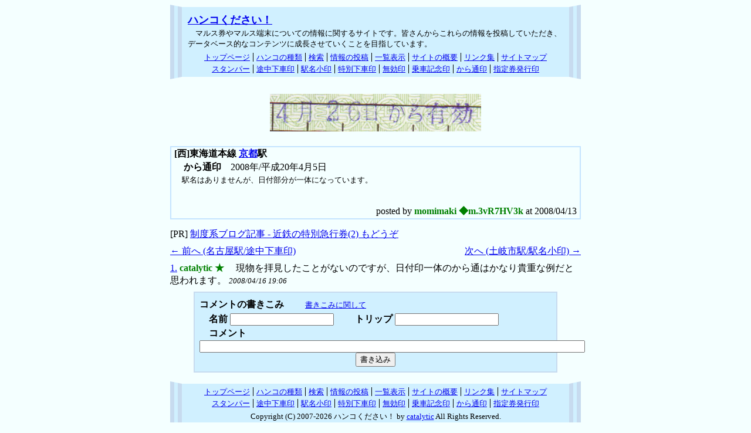

--- FILE ---
content_type: text/html
request_url: https://stamp.saloon.jp/bin/id-1208080859_0606_501041254.html
body_size: 7804
content:
<!DOCTYPE HTML PUBLIC "-//W3C//DTD HTML 4.01 Transitional//EN" "http://www.w3.org/TR/html4/loose.dtd">
<html lang="ja">
<head>
<meta http-equiv="content-type" content="text/html; charset=euc-jp">
<meta http-equiv="content-style-type" content="text/css">
<meta http-equiv="content-script-type" content="text/javascript">
<meta name="author" content="catalytic">
<link rel="stylesheet" type="text/css" href="../default.css">
<link rel="stylesheet" type="text/css" href="../view.css">
<script type="text/javascript" src="../mail.js"></script>
<script type="text/javascript" src="../view_id.js"></script>
<meta name="description" content="鉄道のきっぷに押される、途中下車印、スタンパー、駅名小印や無効印などのハンコに関するサイトです。このページでは 東海道本線 京都駅 の から通印 を紹介しています。">
<title>ハンコください！ - 京都駅(から通印)</title>
</head>
<body>
<!--shinobi1-->
<!-- <script type="text/javascript" src="https://x8.himegimi.jp/ufo/109924500"></script>
<noscript><a href="https://x8.himegimi.jp/bin/gg?109924500" target="_blank">
<img src="https://x8.himegimi.jp/bin/ll?109924500" border="0"></a><br>
<span style="font-size:9px">[PR] <a href="https://hoken.rentalurl.net/" target="_blank">保険</a></span></noscript> -->
<!--shinobi2-->
<div class="cata_body">

	<!-- header -->
	<div class="header">
		<div class="title_header">
			<a href="https://stamp.saloon.jp/">ハンコください！</a>
		</div>
		<div class="desc_header">
			マルス券やマルス端末についての情報に関するサイトです。皆さんからこれらの情報を投稿していただき、データベース的なコンテンツに成長させていくことを目指しています。
		</div>
		<ul class="link_header">
			<li><a href="https://stamp.saloon.jp/">トップページ</a></li><li><a href="https://stamp.saloon.jp/kind01.shtml" title="きっぷに押されるハンコについて説明しています">ハンコの種類</a></li><li><a href="https://stamp.saloon.jp/bin/search.html" title="投稿されたハンコを検索できます">検索</a></li><li><a href="https://stamp.saloon.jp/subscribe.shtml" title="ハンコの画像を投稿できます">情報の投稿</a></li><li><a href="https://stamp.saloon.jp/bin/list.html" title="投稿されたハンコを一覧表示します">一覧表示</a></li><li><a href="https://stamp.saloon.jp/about.shtml" title="お願いやリンクに関して">サイトの概要</a></li><li><a href="https://stamp.saloon.jp/link.shtml">リンク集</a></li><li class="eof"><a href="https://stamp.saloon.jp/bin/sitemap.html">サイトマップ</a></li>
		</ul>
		<ul class="link_header">
			<li><a href="https://stamp.saloon.jp/kind01.shtml#02" title="駅の改札や車内で押されます">スタンパー</a></li><li><a href="https://stamp.saloon.jp/kind03.shtml#01" title="途中下車をすると押されます">途中下車印</a></li><li><a href="https://stamp.saloon.jp/kind06.shtml#01" title="きっぷに証明をします">駅名小印</a></li><li><a href="https://stamp.saloon.jp/kind07.shtml#02" title="特別な理由で降りる場合に押されます">特別下車印</a></li><li><a href="https://stamp.saloon.jp/kind05.shtml#01" title="きっぷを無効にします">無効印</a></li><li><a href="https://stamp.saloon.jp/kind05.shtml#02" title="きっぷを記念に持ち帰るためのハンコです">乗車記念印</a></li><li><a href="https://stamp.saloon.jp/kind06.shtml#02" title="きっぷの有効開始日を指定します">から通印</a></li><li class="eof"><a href="https://stamp.saloon.jp/kind07.shtml#01" title="指定券を発行する際に押されます">指定券発行印</a></li>
		</ul>
	</div>

	<!-- article -->

	<!-- 1208080859_0606_501041254 -->
	<div style="width:360px; height:64px; padding:10px;" class="img">
		<span class="stamp"></span>
		<img src="../img/1208080859_0606_501041254.jpg" width="360" height="64" alt="京都駅 から通印">
	</div>
	<table class="record">
		<tr><td class="sta_id">
			[西]東海道本線 <a href="./sta-501041254.html">京都</a>駅
		</td></tr><tr><td class="date_id">
			<span style="font-weight: bold;">から通印</span>　2008年/平成20年4月5日
		</td></tr><tr><td class="msg_id">
			駅名はありませんが、日付部分が一体になっています。
		</td></tr><tr><td class="footer_id">
			posted by <span class="trip">momimaki ◆m.3vR7HV3k</span> at 2008/04/13
			<!--  61.192.220.115 -> 115.220.192.61.tokyo.global.alpha-net.ne.jp  -->
		</td></tr>
	</table>

<!-- Adkit [start] -->
<script type="text/javascript" src="https://stamp.saloon.jp/bin/ad_stamp/%b5%fe%c5%d4"></script>
<script type="text/javascript"><!--
adwrite();
// --></script>
<noscript>[PR]&nbsp;<a href="https://stamp.saloon.jp/" target="_blank">途中下車印やスタンパーのサイト - ハンコください！ もどうぞ</a></noscript>
<!-- Adkit [end] -->

	<div style="margin:8px 0;">
		<div style="float:left; text-align:left;">
			<a href="id-1208099961_0102_101030288.html">← 前へ (名古屋駅/途中下車印)</a>
		</div>
		<div style="text-align:right;">
			<a href="id-1207921902_0204_601030265.html">次へ (土岐市駅/駅名小印) →</a>
		</div>
	</div>

	<!-- comment -->
	<div style="margin:8px 0; word-break: break-all;">
		<a name="1" href="javascript:anchor('1')">1.</a> 
		<span class="trip">catalytic ★</span>　
		現物を拝見したことがないのですが、日付印一体のから通はかなり貴重な例だと思われます。 
		<span class="comment_date">2008/04/16 19:06</span><br>
		<!-- 121.93.65.226 -> ntsitm302226.sitm.nt.ftth.ppp.infoweb.ne.jp -->
	</div>

	<div class="comment_form">
		<form method="post" action="comment.cgi" name="formb">
			<b>コメントの書きこみ</b>　　
			<a href="../subscribe.shtml#comment"><span style="font-size:small;">書きこみに関して</span></a><br>
			<input type="hidden" name="id" value="1208080859_0606_501041254">
			　<b>名前</b> <input type="text" name="handle" size="20" value="">　
			　<b>トリップ</b> <input type="text" name="trip" size="20" value=""><br>
			　<b>コメント</b> <input type="text" name="str" size="80"><br>
			<center><input type="submit" value="書き込み" class="submit" onclick="return comment(this);"></center>
		</form>
	</div>
	<!-- footer -->
	<div class="footer">
		<ul class="link_header">
			<li><a href="https://stamp.saloon.jp/">トップページ</a></li><li><a href="https://stamp.saloon.jp/kind01.shtml" title="きっぷに押されるハンコについて説明しています">ハンコの種類</a></li><li><a href="https://stamp.saloon.jp/bin/search.html" title="投稿されたハンコを検索できます">検索</a></li><li><a href="https://stamp.saloon.jp/subscribe.shtml" title="ハンコの画像を投稿できます">情報の投稿</a></li><li><a href="https://stamp.saloon.jp/bin/list.html" title="投稿されたハンコを一覧表示します">一覧表示</a></li><li><a href="https://stamp.saloon.jp/about.shtml" title="お願いやリンクに関して">サイトの概要</a></li><li><a href="https://stamp.saloon.jp/link.shtml">リンク集</a></li><li class="eof"><a href="https://stamp.saloon.jp/bin/sitemap.html">サイトマップ</a></li>
		</ul>
		<ul class="link_header">
			<li><a href="https://stamp.saloon.jp/kind01.shtml#02" title="駅の改札や車内で押されます">スタンパー</a></li><li><a href="https://stamp.saloon.jp/kind03.shtml#01" title="途中下車をすると押されます">途中下車印</a></li><li><a href="https://stamp.saloon.jp/kind06.shtml#01" title="きっぷに証明をします">駅名小印</a></li><li><a href="https://stamp.saloon.jp/kind07.shtml#02" title="特別な理由で降りる場合に押されます">特別下車印</a></li><li><a href="https://stamp.saloon.jp/kind05.shtml#01" title="きっぷを無効にします">無効印</a></li><li><a href="https://stamp.saloon.jp/kind05.shtml#02" title="きっぷを記念に持ち帰るためのハンコです">乗車記念印</a></li><li><a href="https://stamp.saloon.jp/kind06.shtml#02" title="きっぷの有効開始日を指定します">から通印</a></li><li class="eof"><a href="https://stamp.saloon.jp/kind07.shtml#01" title="指定券を発行する際に押されます">指定券発行印</a></li>
		</ul>
		<div class="copyright">
			Copyright (C) 2007-2026 ハンコください！ by 
			<script type="text/javascript">
				<!-- //
					mail('catalytic');
				// -->
			</script>
			<noscript>
				catalytic
			</noscript>
			 All Rights Reserved.
		</div>
	</div>
</div>
</body>
</html>


--- FILE ---
content_type: application/x-javascript
request_url: https://stamp.saloon.jp/bin/ad_stamp/%b5%fe%c5%d4
body_size: 173
content:
function adwrite() {
	var str = '[PR]&nbsp;<a href="http://blog.livedoor.jp/catalytic/archives/50720992.html" target="_blank">制度系ブログ記事 - 近鉄の特別急行券(2) もどうぞ</a>';
	document.write(str);
	return true;
}
